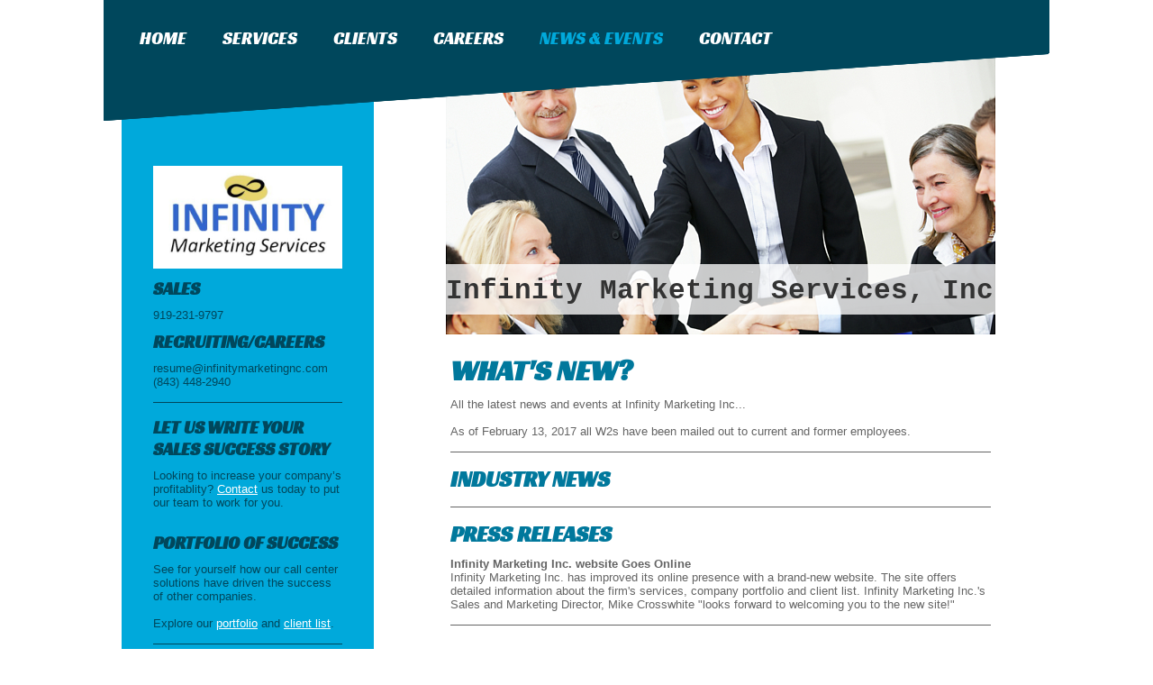

--- FILE ---
content_type: text/html; charset=UTF-8
request_url: https://www.infinitymarketingnc.com/news-events/
body_size: 5541
content:
<!DOCTYPE html>
<html lang="en"  ><head prefix="og: http://ogp.me/ns# fb: http://ogp.me/ns/fb# business: http://ogp.me/ns/business#">
    <meta http-equiv="Content-Type" content="text/html; charset=utf-8"/>
    <meta name="generator" content="IONOS MyWebsite"/>
        
    <link rel="dns-prefetch" href="//cdn.initial-website.com/"/>
    <link rel="dns-prefetch" href="//203.mod.mywebsite-editor.com"/>
    <link rel="dns-prefetch" href="https://203.sb.mywebsite-editor.com/"/>
    <link rel="shortcut icon" href="//cdn.initial-website.com/favicon.ico"/>
        <title>Infinity Marketing Services, Inc. - News &amp; Events</title>
    
    

<meta name="format-detection" content="telephone=no"/>
        <meta name="keywords" content="Marketing, Sales, Call Center, Inside Sales, Telesales, Jobs, Hiring, Raleigh, Durham, Knightdale, New Bern Avenue, Jobs, Employment, Triangle, Customer Service, Telecommunications, Voice, Data, Internet"/>
            <meta name="description" content="Increase sales and revenue with Infinity's Outbound Call Center Services.  Our highly trained outbound agents can provide an array of services including inside sales, telemarketing, and market research solutions."/>
            <meta name="robots" content="index,follow"/>
        <link href="https://www.infinitymarketingnc.com/s/style/layout.css?1708027082" rel="stylesheet" type="text/css"/>
    <link href="https://www.infinitymarketingnc.com/s/style/main.css?1708027082" rel="stylesheet" type="text/css"/>
    <link href="//cdn.initial-website.com/app/cdn/min/group/web.css?1758547156484" rel="stylesheet" type="text/css"/>
<link href="//cdn.initial-website.com/app/cdn/min/moduleserver/css/en_US/common,shoppingbasket?1758547156484" rel="stylesheet" type="text/css"/>
    <link href="https://203.sb.mywebsite-editor.com/app/logstate2-css.php?site=99025125&amp;t=1768692550" rel="stylesheet" type="text/css"/>

<script type="text/javascript">
    /* <![CDATA[ */
var stagingMode = '';
    /* ]]> */
</script>
<script src="https://203.sb.mywebsite-editor.com/app/logstate-js.php?site=99025125&amp;t=1768692550"></script>

    <link href="https://www.infinitymarketingnc.com/s/style/print.css?1758547156484" rel="stylesheet" media="print" type="text/css"/>
    <script type="text/javascript">
    /* <![CDATA[ */
    var systemurl = 'https://203.sb.mywebsite-editor.com/';
    var webPath = '/';
    var proxyName = '';
    var webServerName = 'www.infinitymarketingnc.com';
    var sslServerUrl = 'https://www.infinitymarketingnc.com';
    var nonSslServerUrl = 'http://www.infinitymarketingnc.com';
    var webserverProtocol = 'http://';
    var nghScriptsUrlPrefix = '//203.mod.mywebsite-editor.com';
    var sessionNamespace = 'DIY_SB';
    var jimdoData = {
        cdnUrl:  '//cdn.initial-website.com/',
        messages: {
            lightBox: {
    image : 'Image',
    of: 'of'
}

        },
        isTrial: 0,
        pageId: 50390204    };
    var script_basisID = "99025125";

    diy = window.diy || {};
    diy.web = diy.web || {};

        diy.web.jsBaseUrl = "//cdn.initial-website.com/s/build/";

    diy.context = diy.context || {};
    diy.context.type = diy.context.type || 'web';
    /* ]]> */
</script>

<script type="text/javascript" src="//cdn.initial-website.com/app/cdn/min/group/web.js?1758547156484" crossorigin="anonymous"></script><script type="text/javascript" src="//cdn.initial-website.com/s/build/web.bundle.js?1758547156484" crossorigin="anonymous"></script><script src="//cdn.initial-website.com/app/cdn/min/moduleserver/js/en_US/common,shoppingbasket?1758547156484"></script>
<script type="text/javascript" src="https://cdn.initial-website.com/proxy/apps/ahp78k/resource/dependencies/"></script><script type="text/javascript">
                    if (typeof require !== 'undefined') {
                        require.config({
                            waitSeconds : 10,
                            baseUrl : 'https://cdn.initial-website.com/proxy/apps/ahp78k/js/'
                        });
                    }
                </script><script type="text/javascript" src="//cdn.initial-website.com/app/cdn/min/group/pfcsupport.js?1758547156484" crossorigin="anonymous"></script>    <meta property="og:type" content="business.business"/>
    <meta property="og:url" content="https://www.infinitymarketingnc.com/news-events/"/>
    <meta property="og:title" content="Infinity Marketing Services, Inc. - News &amp; Events"/>
            <meta property="og:description" content="Increase sales and revenue with Infinity's Outbound Call Center Services.  Our highly trained outbound agents can provide an array of services including inside sales, telemarketing, and market research solutions."/>
                <meta property="og:image" content="https://www.infinitymarketingnc.com/s/misc/logo.jpg?t=1761773461"/>
        <meta property="business:contact_data:country_name" content="United States"/>
    <meta property="business:contact_data:street_address" content="1310 Corporation Parkway 9192319797"/>
    <meta property="business:contact_data:locality" content="Raleigh"/>
    <meta property="business:contact_data:region" content="NC"/>
    <meta property="business:contact_data:email" content="mcrosswhite@infinity-raleigh.com"/>
    <meta property="business:contact_data:postal_code" content="27610"/>
    <meta property="business:contact_data:phone_number" content=" 919 2319797"/>
    <meta property="business:contact_data:fax_number" content=" 919 2319762"/>
    
<meta property="business:hours:day" content="MONDAY"/><meta property="business:hours:start" content="09:00"/><meta property="business:hours:end" content="17:00"/><meta property="business:hours:day" content="TUESDAY"/><meta property="business:hours:start" content="09:00"/><meta property="business:hours:end" content="17:00"/><meta property="business:hours:day" content="WEDNESDAY"/><meta property="business:hours:start" content="09:00"/><meta property="business:hours:end" content="17:00"/><meta property="business:hours:day" content="THURSDAY"/><meta property="business:hours:start" content="09:00"/><meta property="business:hours:end" content="17:00"/><meta property="business:hours:day" content="MONDAY"/><meta property="business:hours:start" content="09:00"/><meta property="business:hours:end" content="16:00"/><meta property="business:hours:day" content="TUESDAY"/><meta property="business:hours:start" content="09:00"/><meta property="business:hours:end" content="16:00"/><meta property="business:hours:day" content="WEDNESDAY"/><meta property="business:hours:start" content="09:00"/><meta property="business:hours:end" content="16:00"/><meta property="business:hours:day" content="THURSDAY"/><meta property="business:hours:start" content="09:00"/><meta property="business:hours:end" content="16:00"/></head>


<body class="body diyBgActive  cc-pagemode-default diy-market-en_US" data-pageid="50390204" id="page-50390204">
    
    <div class="diyw">
        <div id="diywebWrapper">
  <div id="diywebNavigation"><div class="webnavigation"><ul id="mainNav1" class="mainNav1"><li class="navTopItemGroup_1"><a data-page-id="50389704" href="https://www.infinitymarketingnc.com/" class="level_1"><span>Home</span></a></li><li class="navTopItemGroup_2"><a data-page-id="50389804" href="https://www.infinitymarketingnc.com/services/" class="level_1"><span>Services</span></a></li><li class="navTopItemGroup_3"><a data-page-id="50390004" href="https://www.infinitymarketingnc.com/clients/" class="level_1"><span>Clients</span></a></li><li class="navTopItemGroup_4"><a data-page-id="50390104" href="https://www.infinitymarketingnc.com/careers/" class="level_1"><span>Careers</span></a></li><li class="navTopItemGroup_5"><a data-page-id="50390204" href="https://www.infinitymarketingnc.com/news-events/" class="current level_1"><span>News &amp; Events</span></a></li><li class="navTopItemGroup_6"><a data-page-id="50390304" href="https://www.infinitymarketingnc.com/contact/" class="level_1"><span>Contact</span></a></li></ul></div></div>
  <div id="diywebWrapperCenter">
  	<div id="diywebHeaderMask"></div>
    <div id="diywebSidebar">
      <div id="diywebSidebarCenter">
        <div id="diywebSubNavigation"><div class="webnavigation"></div></div>
        <div id="diywebSubContent"><div id="matrix_36105304" class="sortable-matrix" data-matrixId="36105304"><div class="n module-type-imageSubtitle diyfeLiveArea "> <div class="clearover imageSubtitle" id="imageSubtitle-759574417">
    <div class="align-container align-left" style="max-width: 270px">
        <a class="imagewrapper" href="https://www.infinitymarketingnc.com/s/cc_images/teaserbox_889066936.jpg?t=1422643464" rel="lightbox[759574417]">
            <img id="image_889066936" src="https://www.infinitymarketingnc.com/s/cc_images/cache_889066936.jpg?t=1422643464" alt="" style="max-width: 270px; height:auto"/>
        </a>

        
    </div>

</div>

<script type="text/javascript">
//<![CDATA[
jQuery(function($) {
    var $target = $('#imageSubtitle-759574417');

    if ($.fn.swipebox && Modernizr.touch) {
        $target
            .find('a[rel*="lightbox"]')
            .addClass('swipebox')
            .swipebox();
    } else {
        $target.tinyLightbox({
            item: 'a[rel*="lightbox"]',
            cycle: false,
            hideNavigation: true
        });
    }
});
//]]>
</script>
 </div><div class="n module-type-header diyfeLiveArea "> <h1><span class="diyfeDecoration">Sales</span></h1> </div><div class="n module-type-text diyfeLiveArea "> <p>919-231-9797</p> </div><div class="n module-type-header diyfeLiveArea "> <h1><span class="diyfeDecoration">Recruiting/Careers</span></h1> </div><div class="n module-type-text diyfeLiveArea "> <p>resume@infinitymarketingnc.com</p>
<p>(843) 448-2940</p> </div><div class="n module-type-hr diyfeLiveArea "> <div style="padding: 0px 0px">
    <div class="hr"></div>
</div>
 </div><div class="n module-type-header diyfeLiveArea "> <h2><span class="diyfeDecoration">Let us write your SALES success story</span></h2> </div><div class="n module-type-text diyfeLiveArea "> <p>Looking to increase your company’s profitablity? <a href="https://www.infinitymarketingnc.com/contact/">Contact</a> us today to put our team to work for you.</p>
<p> </p> </div><div class="n module-type-header diyfeLiveArea "> <h2><span class="diyfeDecoration">Portfolio of Success</span></h2> </div><div class="n module-type-text diyfeLiveArea "> <p>See for yourself how our call center solutions have driven the success of other companies.</p>
<p> </p>
<p>Explore our <a href="javascript:void(0);">portfolio</a> and <a href="https://www.infinitymarketingnc.com/clients/">client list</a>.</p> </div><div class="n module-type-hr diyfeLiveArea "> <div style="padding: 0px 0px">
    <div class="hr"></div>
</div>
 </div><div class="n module-type-header diyfeLiveArea "> <h2><span class="diyfeDecoration">What's New?</span></h2> </div><div class="n module-type-text diyfeLiveArea "> <p><strong><a href="mailto:resume@infinitymarketingnc.com" target="_blank"><strong>Click Here</strong></a> to email your resume now.</strong>﻿</p> </div></div></div>
      </div>
    </div>
    <div id="diywebAllContent">
      <div id="diywebHeader">
        
<style type="text/css" media="all">
.diyw div#emotion-header {
        max-width: 610px;
        max-height: 312px;
                background: #eeeeee;
    }

.diyw div#emotion-header-title-bg {
    left: 0%;
    top: 6%;
    width: 100%;
    height: 18%;

    background-color: #FFFFFF;
    opacity: 0.77;
    filter: alpha(opacity = 76.85);
    }
.diyw img#emotion-header-logo {
    left: 74.75%;
    top: 0.00%;
    background: transparent;
            width: 25.25%;
        height: 36.86%;
                    display: none;
    }

.diyw div#emotion-header strong#emotion-header-title {
    left: 4%;
    top: 6%;
    color: #333333;
        font: normal bold 31px/120% 'Courier New', Courier, monospace;
}

.diyw div#emotion-no-bg-container{
    max-height: 312px;
}

.diyw div#emotion-no-bg-container .emotion-no-bg-height {
    margin-top: 51.15%;
}
</style>
<div id="emotion-header" data-action="loadView" data-params="active" data-imagescount="4">
            <img src="https://www.infinitymarketingnc.com/s/img/emotionheader.jpg?1422643211.610px.312px" id="emotion-header-img" alt=""/>
            
        <div id="ehSlideshowPlaceholder">
            <div id="ehSlideShow">
                <div class="slide-container">
                                        <div style="background-color: #eeeeee">
                            <img src="https://www.infinitymarketingnc.com/s/img/emotionheader.jpg?1422643211.610px.312px" alt=""/>
                        </div>
                                    </div>
            </div>
        </div>


        <script type="text/javascript">
        //<![CDATA[
                diy.module.emotionHeader.slideShow.init({ slides: [{"url":"https:\/\/www.infinitymarketingnc.com\/s\/img\/emotionheader.jpg?1422643211.610px.312px","image_alt":"","bgColor":"#eeeeee"},{"url":"https:\/\/www.infinitymarketingnc.com\/s\/img\/emotionheader_1.jpg?1422643211.610px.312px","image_alt":"","bgColor":"#eeeeee"},{"url":"https:\/\/www.infinitymarketingnc.com\/s\/img\/emotionheader_2.jpg?1422643211.610px.312px","image_alt":"","bgColor":"#eeeeee"},{"url":"https:\/\/www.infinitymarketingnc.com\/s\/img\/emotionheader_3.jpg?1422643211.610px.312px","image_alt":"","bgColor":"#eeeeee"}] });
        //]]>
        </script>

    
                        <a href="https://www.infinitymarketingnc.com/">
        
                    <img id="emotion-header-logo" src="https://www.infinitymarketingnc.com/s/misc/logo.jpg?t=1761773461" alt=""/>
        
                    </a>
            
                  	<div id="emotion-header-title-bg"></div>
    
            <strong id="emotion-header-title" style="text-align: left">Infinity Marketing Services, Inc.</strong>
                    <div class="notranslate">
                <svg xmlns="http://www.w3.org/2000/svg" version="1.1" id="emotion-header-title-svg" viewBox="0 0 610 312" preserveAspectRatio="xMinYMin meet"><text style="font-family:'Courier New', Courier, monospace;font-size:31px;font-style:normal;font-weight:bold;fill:#333333;line-height:1.2em;"><tspan x="0" style="text-anchor: start" dy="0.95em">Infinity Marketing Services, Inc.</tspan></text></svg>
            </div>
            
    
    <script type="text/javascript">
    //<![CDATA[
    (function ($) {
        function enableSvgTitle() {
                        var titleSvg = $('svg#emotion-header-title-svg'),
                titleHtml = $('#emotion-header-title'),
                emoWidthAbs = 610,
                emoHeightAbs = 312,
                offsetParent,
                titlePosition,
                svgBoxWidth,
                svgBoxHeight;

                        if (titleSvg.length && titleHtml.length) {
                offsetParent = titleHtml.offsetParent();
                titlePosition = titleHtml.position();
                svgBoxWidth = titleHtml.width();
                svgBoxHeight = titleHtml.height();

                                titleSvg.get(0).setAttribute('viewBox', '0 0 ' + svgBoxWidth + ' ' + svgBoxHeight);
                titleSvg.css({
                   left: Math.roundTo(100 * titlePosition.left / offsetParent.width(), 3) + '%',
                   top: Math.roundTo(100 * titlePosition.top / offsetParent.height(), 3) + '%',
                   width: Math.roundTo(100 * svgBoxWidth / emoWidthAbs, 3) + '%',
                   height: Math.roundTo(100 * svgBoxHeight / emoHeightAbs, 3) + '%'
                });

                titleHtml.css('visibility','hidden');
                titleSvg.css('visibility','visible');
            }
        }

        
            var posFunc = function($, overrideSize) {
                var elems = [], containerWidth, containerHeight;
                                    elems.push({
                        selector: '#emotion-header-title',
                        overrideSize: true,
                        horPos: 93,
                        vertPos: 88.27                    });
                    lastTitleWidth = $('#emotion-header-title').width();
                                                elems.push({
                    selector: '#emotion-header-title-bg',
                    horPos: 0,
                    vertPos: 91.36                });
                                
                containerWidth = parseInt('610');
                containerHeight = parseInt('312');

                for (var i = 0; i < elems.length; ++i) {
                    var el = elems[i],
                        $el = $(el.selector),
                        pos = {
                            left: el.horPos,
                            top: el.vertPos
                        };
                    if (!$el.length) continue;
                    var anchorPos = $el.anchorPosition();
                    anchorPos.$container = $('#emotion-header');

                    if (overrideSize === true || el.overrideSize === true) {
                        anchorPos.setContainerSize(containerWidth, containerHeight);
                    } else {
                        anchorPos.setContainerSize(null, null);
                    }

                    var pxPos = anchorPos.fromAnchorPosition(pos),
                        pcPos = anchorPos.toPercentPosition(pxPos);

                    var elPos = {};
                    if (!isNaN(parseFloat(pcPos.top)) && isFinite(pcPos.top)) {
                        elPos.top = pcPos.top + '%';
                    }
                    if (!isNaN(parseFloat(pcPos.left)) && isFinite(pcPos.left)) {
                        elPos.left = pcPos.left + '%';
                    }
                    $el.css(elPos);
                }

                // switch to svg title
                enableSvgTitle();
            };

                        var $emotionImg = jQuery('#emotion-header-img');
            if ($emotionImg.length > 0) {
                // first position the element based on stored size
                posFunc(jQuery, true);

                // trigger reposition using the real size when the element is loaded
                var ehLoadEvTriggered = false;
                $emotionImg.one('load', function(){
                    posFunc(jQuery);
                    ehLoadEvTriggered = true;
                                        diy.module.emotionHeader.slideShow.start();
                                    }).each(function() {
                                        if(this.complete || typeof this.complete === 'undefined') {
                        jQuery(this).load();
                    }
                });

                                noLoadTriggeredTimeoutId = setTimeout(function() {
                    if (!ehLoadEvTriggered) {
                        posFunc(jQuery);
                    }
                    window.clearTimeout(noLoadTriggeredTimeoutId)
                }, 5000);//after 5 seconds
            } else {
                jQuery(function(){
                    posFunc(jQuery);
                });
            }

                        if (jQuery.isBrowser && jQuery.isBrowser.ie8) {
                var longTitleRepositionCalls = 0;
                longTitleRepositionInterval = setInterval(function() {
                    if (lastTitleWidth > 0 && lastTitleWidth != jQuery('#emotion-header-title').width()) {
                        posFunc(jQuery);
                    }
                    longTitleRepositionCalls++;
                    // try this for 5 seconds
                    if (longTitleRepositionCalls === 5) {
                        window.clearInterval(longTitleRepositionInterval);
                    }
                }, 1000);//each 1 second
            }

            }(jQuery));
    //]]>
    </script>

    </div>

      </div>
      <div id="diywebMainContent">
        <div id="diywebMainContentCenter">
        <div id="content_area">
        	<div id="content_start"></div>
        	
        
        <div id="matrix_36105904" class="sortable-matrix" data-matrixId="36105904"><div class="n module-type-header diyfeLiveArea "> <h1><span class="diyfeDecoration">What's New?</span></h1> </div><div class="n module-type-text diyfeLiveArea "> <p>All the latest news and events at Infinity Marketing Inc...</p>
<p> </p>
<p>As of February 13, 2017 all W2s have been mailed out to current and former employees.</p> </div><div class="n module-type-hr diyfeLiveArea "> <div style="padding: 0px 0px">
    <div class="hr"></div>
</div>
 </div><div class="n module-type-header diyfeLiveArea "> <h2><span class="diyfeDecoration">Industry News</span></h2> </div><div class="n module-type-hr diyfeLiveArea "> <div style="padding: 0px 0px">
    <div class="hr"></div>
</div>
 </div><div class="n module-type-header diyfeLiveArea "> <h2><span class="diyfeDecoration">Press Releases</span></h2> </div><div class="n module-type-text diyfeLiveArea "> <p><strong>Infinity Marketing Inc. website Goes Online</strong></p>
<p>Infinity Marketing Inc. has improved its online presence with a brand-new website. The site offers detailed information about the firm's services, company portfolio and client list. Infinity
Marketing Inc.'s Sales and Marketing Director, Mike Crosswhite "looks forward to welcoming you to the new site!"</p> </div><div class="n module-type-hr diyfeLiveArea "> <div style="padding: 0px 0px">
    <div class="hr"></div>
</div>
 </div></div>
        
        
        </div></div>
      </div>
    </div>
  </div>
  <div id="diywebFooter">
    <div id="diywebFooterCenter"><div id="contentfooter">
    <div class="leftrow">
                        <a rel="nofollow" href="javascript:window.print();">
                    <img class="inline" height="14" width="18" src="//cdn.initial-website.com/s/img/cc/printer.gif" alt=""/>
                    Print                </a> <span class="footer-separator">|</span>
                <a href="https://www.infinitymarketingnc.com/sitemap/">Sitemap</a>
                        <br/> ©2012 Infinity Marketing Services, Inc.
            </div>
    <script type="text/javascript">
        window.diy.ux.Captcha.locales = {
            generateNewCode: 'Generate new code',
            enterCode: 'Please enter the code'
        };
        window.diy.ux.Cap2.locales = {
            generateNewCode: 'Generate new code',
            enterCode: 'Please enter the code'
        };
    </script>
    <div class="rightrow">
                
                <span class="loggedin">
            <a rel="nofollow" id="logout" href="https://203.sb.mywebsite-editor.com/app/cms/logout.php">Logout</a> <span class="footer-separator">|</span>
            <a rel="nofollow" id="edit" href="https://203.sb.mywebsite-editor.com/app/99025125/50390204/">Edit page</a>
        </span>
    </div>
</div>

</div>
  </div>
</div>
    </div>

    
    </body>


<!-- rendered at Wed, 29 Oct 2025 17:31:02 -0400 -->
</html>


--- FILE ---
content_type: text/css
request_url: https://www.infinitymarketingnc.com/s/style/layout.css?1708027082
body_size: 1407
content:
@import url(//cdn.website-start.de/s/css/templates/Racing+Sans+One.css);

/* LAYOUT SETTINGS */

body
{
	background-color:#fff;
}

.diyw #mainNav1 a,.diyw #mainNav2 a, .diyw #mainNav3 a{
 white-space: normal;
 word-wrap: break-word;
}
.diyw #diywebWrapper {
	position:relative;
	font-family: Tahoma, Geneva, sans-serif;
	font-size:13px;
	color:#646464;
	width: 100%;
}
.diyw #diywebHeader {
	min-height: 40px;
}
.diyw #diywebNavigation, .diyw #diywebWrapperCenter, .diyw #diywebFooter {
	width: 1050px;
}
.diyw #diywebWrapperCenter {
	position:relative;
}
.diyw #diywebHeaderMask {
	position:absolute;
	z-index: 200;
	top:0;
	left:0;
	width:1050px;
	height:75px;
	background: transparent url(https://www.infinitymarketingnc.com/s/img/bg-diywebHeaderMask.png) 0 0 no-repeat;
	pointer-events: none;
}
.diyw #diywebAllContent {
	float: left;
	width: 610px;
	padding:0 60px;
}
.diyw #diywebSidebar, .diyw #diywebMainContent {
	float: left;
}
.diyw #diywebSidebar {
	width: 280px;
	padding:0 20px;
	background: transparent url(https://www.infinitymarketingnc.com/s/img/bg-diywebSidebar.png) 20px 100% no-repeat;
}
.diyw #diywebSidebarCenter {
	margin:0 0 20px 0;
	padding:120px 30px 30px 30px;
	background-color: #00a9db;
}
.diyw #diywebSubContent {
	color:#00475c;
}
.diyw #diywebSubContent h1, .diyw #diywebSubContent h2 {
	font-family: 'Racing Sans One', cursive;
	font-size:19px;
	text-transform:uppercase;
}
.diyw #diywebSubContent a, .diyw #diywebSubContent a:link, .diyw #diywebSubContent a:visited {
	color:#fff;
	text-decoration:underline;
}
.diyw #diywebSubContent a:hover {
	text-decoration:none;
}
.diyw #diywebMainContent {
	padding:15px 0;
	width: 100%;
}
.diyw #diywebMainContent h1, .diyw #diywebMainContent h2 {
	font-family: 'Racing Sans One', cursive;
	font-size:32px;
	text-transform:uppercase;
	color:#00789c;
}
.diyw #diywebMainContent h2 {
	font-size:24px;
}
.diyw #diywebMainContent a, .diyw #diywebMainContent a:link, .diyw #diywebMainContent a:visited {
	color:#00a9db;
	text-decoration:underline;
}
.diyw #diywebMainContent a:hover {
	text-decoration:none;
}
.diyw #diywebFooter {
	padding:75px 0 0 0;
	background: transparent url(https://www.infinitymarketingnc.com/s/img/bg-diywebFooter.png) 0 0 no-repeat;
}
.diyw #diywebFooterCenter {
	width: 950px;
	padding:20px 50px;
	color:#e9ecee;
	background-color: #00789c;
}
.diyw #diywebFooter a, .diyw #diywebFooter a:link, .diyw #diywebFooter a:visited {
	color:#e9ecee;
	text-decoration:underline;
}
.diyw #diywebFooter a:hover {
	text-decoration:none;
}
.diyw .diywebListItem {
	width: inherit;
	display: block;
}
.diyw #mainNav1, .diyw #mainNav2, .diyw #mainNav3 {
	margin:0;
	padding:0;
	list-style: none;
	white-space: nowrap;
}
.diyw #mainNav1 a, .diyw #mainNav2 a, .diyw #mainNav3 a {
	display: block;
}
.diyw #mainNav1 {
	width:1010px;
	padding:20px 20px 5px 20px;
	background-color:#00475c;
}
.diyw #mainNav1 li {
	float: left;
	max-width:1010px;
	margin: 10px 20px 0 20px
}
.diyw #mainNav2 {
	margin:0 0 100px 0;
}
.diyw #mainNav2 a, .diyw #mainNav3 a {
	white-space: normal;
	word-wrap: break-word;
}
.diyw #mainNav3 {
	margin:0 0 15px 0;
}
.diyw #diywebWrapper, .diyw #diywebWrapperCenter, .diyw .diywebListItem, .diyw #diywebNavigation, .diyw #diywebAllContent, .diyw #diywebHeader, .diyw #diywebFooter, .diyw #diywebFooterCenter, .diyw .diywebFooterCenter, .diyw #mainNav1, .diyw #diywebHeader div#emotion-header {
	margin: 0 auto;
}


/* CLEARFIX */
.diyw #diywebWrapperCenter:before, .diyw #diywebWrapperCenter:after, .diyw #diywebAllContent:before, .diyw #diywebAllContent:after, .diyw #mainNav1:before, .diyw #mainNav1:after, .diyw #mainNav2:before, .diyw #mainNav2:after, .diyw #mainNav3:before, .diyw #mainNav4:after, .diyw .thumbElement {
	content: "\0020";
	display: block;
	height: 0;
	overflow: hidden;
}
.diyw #diywebWrapperCenter:before, .diyw #diywebWrapperCenter:after, .diyw #mainNav1:after, .diyw #mainNav2:after, .diyw #mainNav3:after, .diyw #diywebAllContent:after, .diyw .thumbElement {
	clear: both;
}
.diyw #diywebWrapperCenter:before, .diyw #diywebWrapperCenter:after, .diyw #mainNav1, .diyw #mainNav2, .diyw #mainNav3, .diyw #diywebAllContent, .diyw .thumbElement {
	zoom: 1;
}


/* NAVIGATION SETTINGS */
.diyw #mainNav1 a, .diyw #mainNav1 a:link, .diyw #mainNav1 a:visited {
	color: #fff;
	font-family: 'Racing Sans One', cursive;
	font-size: 19px;
	text-decoration: none;
	text-transform:uppercase;
	padding:0;
	margin:0;
}
.diyw #mainNav1 a.parent, .diyw #mainNav1 a.current {
	color: #00a9db;
}
.diyw #mainNav1 a.parent:hover, .diyw #mainNav1 a.current:hover, .diyw #mainNav1 a:hover, .diyw #mainNav1 a:active, .diyw #mainNav1 a:focus {
	color: #99dff4;
}
.diyw #mainNav2 a, .diyw #mainNav2 a:link, .diyw #mainNav2 a:visited {
	font-family: 'Racing Sans One', cursive;
	font-size:19px;
	color:#fff;
	text-transform:uppercase;
	text-decoration: none;
	padding:5px 0 10px 0;
}
.diyw #mainNav2 a.parent, .diyw #mainNav2 a.current {
	color: #00475c;
}
.diyw #mainNav2 a:hover, .diyw #mainNav2 a:active, .diyw #mainNav2 a:focus, .diyw #mainNav2 a.parent:hover, .diyw #mainNav2 a.current:hover {
	color: #99dff4;
}
.diyw #mainNav3 a, .diyw #mainNav3 a:link, .diyw #mainNav3 a:visited {
	font-family: 'Racing Sans One', cursive;
	font-size:14px;
	color:#fff;
	text-transform:uppercase;
	text-decoration: none;
	padding:0 10px 5px 10px;
}
.diyw #mainNav3 a.current{
	color: #00475c;
}
.diyw #mainNav3 a:hover, .diyw #mainNav3 a:active, .diyw #mainNav3 a:focus, .diyw #mainNav3 a.current:hover {
	color: #99dff4;
}
